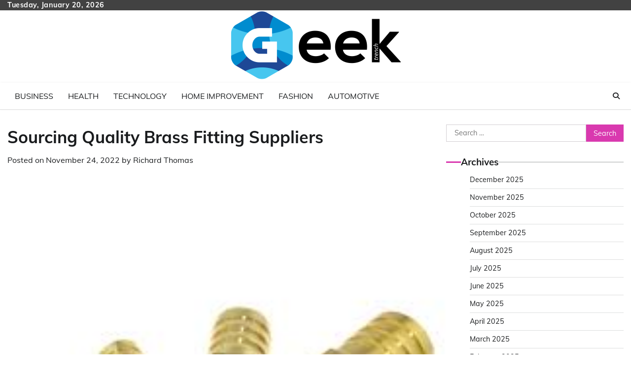

--- FILE ---
content_type: text/html; charset=UTF-8
request_url: https://geektrench.com/sourcing-quality-brass-fitting-suppliers/
body_size: 82027
content:
<!doctype html>
<html lang="en-US">
<head>
	<meta charset="UTF-8">
	<meta name="viewport" content="width=device-width, initial-scale=1">
	<link rel="profile" href="https://gmpg.org/xfn/11">

	<title>Sourcing Quality Brass Fitting Suppliers &#8211; Geek Trench</title>
<meta name='robots' content='max-image-preview:large' />
	<style>img:is([sizes="auto" i], [sizes^="auto," i]) { contain-intrinsic-size: 3000px 1500px }</style>
	<link rel="alternate" type="application/rss+xml" title="Geek Trench &raquo; Feed" href="https://geektrench.com/feed/" />
<link rel="alternate" type="application/rss+xml" title="Geek Trench &raquo; Comments Feed" href="https://geektrench.com/comments/feed/" />
<script>
window._wpemojiSettings = {"baseUrl":"https:\/\/s.w.org\/images\/core\/emoji\/16.0.1\/72x72\/","ext":".png","svgUrl":"https:\/\/s.w.org\/images\/core\/emoji\/16.0.1\/svg\/","svgExt":".svg","source":{"concatemoji":"https:\/\/geektrench.com\/wp-includes\/js\/wp-emoji-release.min.js?ver=6.8.3"}};
/*! This file is auto-generated */
!function(s,n){var o,i,e;function c(e){try{var t={supportTests:e,timestamp:(new Date).valueOf()};sessionStorage.setItem(o,JSON.stringify(t))}catch(e){}}function p(e,t,n){e.clearRect(0,0,e.canvas.width,e.canvas.height),e.fillText(t,0,0);var t=new Uint32Array(e.getImageData(0,0,e.canvas.width,e.canvas.height).data),a=(e.clearRect(0,0,e.canvas.width,e.canvas.height),e.fillText(n,0,0),new Uint32Array(e.getImageData(0,0,e.canvas.width,e.canvas.height).data));return t.every(function(e,t){return e===a[t]})}function u(e,t){e.clearRect(0,0,e.canvas.width,e.canvas.height),e.fillText(t,0,0);for(var n=e.getImageData(16,16,1,1),a=0;a<n.data.length;a++)if(0!==n.data[a])return!1;return!0}function f(e,t,n,a){switch(t){case"flag":return n(e,"\ud83c\udff3\ufe0f\u200d\u26a7\ufe0f","\ud83c\udff3\ufe0f\u200b\u26a7\ufe0f")?!1:!n(e,"\ud83c\udde8\ud83c\uddf6","\ud83c\udde8\u200b\ud83c\uddf6")&&!n(e,"\ud83c\udff4\udb40\udc67\udb40\udc62\udb40\udc65\udb40\udc6e\udb40\udc67\udb40\udc7f","\ud83c\udff4\u200b\udb40\udc67\u200b\udb40\udc62\u200b\udb40\udc65\u200b\udb40\udc6e\u200b\udb40\udc67\u200b\udb40\udc7f");case"emoji":return!a(e,"\ud83e\udedf")}return!1}function g(e,t,n,a){var r="undefined"!=typeof WorkerGlobalScope&&self instanceof WorkerGlobalScope?new OffscreenCanvas(300,150):s.createElement("canvas"),o=r.getContext("2d",{willReadFrequently:!0}),i=(o.textBaseline="top",o.font="600 32px Arial",{});return e.forEach(function(e){i[e]=t(o,e,n,a)}),i}function t(e){var t=s.createElement("script");t.src=e,t.defer=!0,s.head.appendChild(t)}"undefined"!=typeof Promise&&(o="wpEmojiSettingsSupports",i=["flag","emoji"],n.supports={everything:!0,everythingExceptFlag:!0},e=new Promise(function(e){s.addEventListener("DOMContentLoaded",e,{once:!0})}),new Promise(function(t){var n=function(){try{var e=JSON.parse(sessionStorage.getItem(o));if("object"==typeof e&&"number"==typeof e.timestamp&&(new Date).valueOf()<e.timestamp+604800&&"object"==typeof e.supportTests)return e.supportTests}catch(e){}return null}();if(!n){if("undefined"!=typeof Worker&&"undefined"!=typeof OffscreenCanvas&&"undefined"!=typeof URL&&URL.createObjectURL&&"undefined"!=typeof Blob)try{var e="postMessage("+g.toString()+"("+[JSON.stringify(i),f.toString(),p.toString(),u.toString()].join(",")+"));",a=new Blob([e],{type:"text/javascript"}),r=new Worker(URL.createObjectURL(a),{name:"wpTestEmojiSupports"});return void(r.onmessage=function(e){c(n=e.data),r.terminate(),t(n)})}catch(e){}c(n=g(i,f,p,u))}t(n)}).then(function(e){for(var t in e)n.supports[t]=e[t],n.supports.everything=n.supports.everything&&n.supports[t],"flag"!==t&&(n.supports.everythingExceptFlag=n.supports.everythingExceptFlag&&n.supports[t]);n.supports.everythingExceptFlag=n.supports.everythingExceptFlag&&!n.supports.flag,n.DOMReady=!1,n.readyCallback=function(){n.DOMReady=!0}}).then(function(){return e}).then(function(){var e;n.supports.everything||(n.readyCallback(),(e=n.source||{}).concatemoji?t(e.concatemoji):e.wpemoji&&e.twemoji&&(t(e.twemoji),t(e.wpemoji)))}))}((window,document),window._wpemojiSettings);
</script>
<style id='wp-emoji-styles-inline-css'>

	img.wp-smiley, img.emoji {
		display: inline !important;
		border: none !important;
		box-shadow: none !important;
		height: 1em !important;
		width: 1em !important;
		margin: 0 0.07em !important;
		vertical-align: -0.1em !important;
		background: none !important;
		padding: 0 !important;
	}
</style>
<link rel='stylesheet' id='wp-block-library-css' href='https://geektrench.com/wp-includes/css/dist/block-library/style.min.css?ver=6.8.3' media='all' />
<style id='wp-block-library-theme-inline-css'>
.wp-block-audio :where(figcaption){color:#555;font-size:13px;text-align:center}.is-dark-theme .wp-block-audio :where(figcaption){color:#ffffffa6}.wp-block-audio{margin:0 0 1em}.wp-block-code{border:1px solid #ccc;border-radius:4px;font-family:Menlo,Consolas,monaco,monospace;padding:.8em 1em}.wp-block-embed :where(figcaption){color:#555;font-size:13px;text-align:center}.is-dark-theme .wp-block-embed :where(figcaption){color:#ffffffa6}.wp-block-embed{margin:0 0 1em}.blocks-gallery-caption{color:#555;font-size:13px;text-align:center}.is-dark-theme .blocks-gallery-caption{color:#ffffffa6}:root :where(.wp-block-image figcaption){color:#555;font-size:13px;text-align:center}.is-dark-theme :root :where(.wp-block-image figcaption){color:#ffffffa6}.wp-block-image{margin:0 0 1em}.wp-block-pullquote{border-bottom:4px solid;border-top:4px solid;color:currentColor;margin-bottom:1.75em}.wp-block-pullquote cite,.wp-block-pullquote footer,.wp-block-pullquote__citation{color:currentColor;font-size:.8125em;font-style:normal;text-transform:uppercase}.wp-block-quote{border-left:.25em solid;margin:0 0 1.75em;padding-left:1em}.wp-block-quote cite,.wp-block-quote footer{color:currentColor;font-size:.8125em;font-style:normal;position:relative}.wp-block-quote:where(.has-text-align-right){border-left:none;border-right:.25em solid;padding-left:0;padding-right:1em}.wp-block-quote:where(.has-text-align-center){border:none;padding-left:0}.wp-block-quote.is-large,.wp-block-quote.is-style-large,.wp-block-quote:where(.is-style-plain){border:none}.wp-block-search .wp-block-search__label{font-weight:700}.wp-block-search__button{border:1px solid #ccc;padding:.375em .625em}:where(.wp-block-group.has-background){padding:1.25em 2.375em}.wp-block-separator.has-css-opacity{opacity:.4}.wp-block-separator{border:none;border-bottom:2px solid;margin-left:auto;margin-right:auto}.wp-block-separator.has-alpha-channel-opacity{opacity:1}.wp-block-separator:not(.is-style-wide):not(.is-style-dots){width:100px}.wp-block-separator.has-background:not(.is-style-dots){border-bottom:none;height:1px}.wp-block-separator.has-background:not(.is-style-wide):not(.is-style-dots){height:2px}.wp-block-table{margin:0 0 1em}.wp-block-table td,.wp-block-table th{word-break:normal}.wp-block-table :where(figcaption){color:#555;font-size:13px;text-align:center}.is-dark-theme .wp-block-table :where(figcaption){color:#ffffffa6}.wp-block-video :where(figcaption){color:#555;font-size:13px;text-align:center}.is-dark-theme .wp-block-video :where(figcaption){color:#ffffffa6}.wp-block-video{margin:0 0 1em}:root :where(.wp-block-template-part.has-background){margin-bottom:0;margin-top:0;padding:1.25em 2.375em}
</style>
<style id='classic-theme-styles-inline-css'>
/*! This file is auto-generated */
.wp-block-button__link{color:#fff;background-color:#32373c;border-radius:9999px;box-shadow:none;text-decoration:none;padding:calc(.667em + 2px) calc(1.333em + 2px);font-size:1.125em}.wp-block-file__button{background:#32373c;color:#fff;text-decoration:none}
</style>
<style id='global-styles-inline-css'>
:root{--wp--preset--aspect-ratio--square: 1;--wp--preset--aspect-ratio--4-3: 4/3;--wp--preset--aspect-ratio--3-4: 3/4;--wp--preset--aspect-ratio--3-2: 3/2;--wp--preset--aspect-ratio--2-3: 2/3;--wp--preset--aspect-ratio--16-9: 16/9;--wp--preset--aspect-ratio--9-16: 9/16;--wp--preset--color--black: #000000;--wp--preset--color--cyan-bluish-gray: #abb8c3;--wp--preset--color--white: #ffffff;--wp--preset--color--pale-pink: #f78da7;--wp--preset--color--vivid-red: #cf2e2e;--wp--preset--color--luminous-vivid-orange: #ff6900;--wp--preset--color--luminous-vivid-amber: #fcb900;--wp--preset--color--light-green-cyan: #7bdcb5;--wp--preset--color--vivid-green-cyan: #00d084;--wp--preset--color--pale-cyan-blue: #8ed1fc;--wp--preset--color--vivid-cyan-blue: #0693e3;--wp--preset--color--vivid-purple: #9b51e0;--wp--preset--gradient--vivid-cyan-blue-to-vivid-purple: linear-gradient(135deg,rgba(6,147,227,1) 0%,rgb(155,81,224) 100%);--wp--preset--gradient--light-green-cyan-to-vivid-green-cyan: linear-gradient(135deg,rgb(122,220,180) 0%,rgb(0,208,130) 100%);--wp--preset--gradient--luminous-vivid-amber-to-luminous-vivid-orange: linear-gradient(135deg,rgba(252,185,0,1) 0%,rgba(255,105,0,1) 100%);--wp--preset--gradient--luminous-vivid-orange-to-vivid-red: linear-gradient(135deg,rgba(255,105,0,1) 0%,rgb(207,46,46) 100%);--wp--preset--gradient--very-light-gray-to-cyan-bluish-gray: linear-gradient(135deg,rgb(238,238,238) 0%,rgb(169,184,195) 100%);--wp--preset--gradient--cool-to-warm-spectrum: linear-gradient(135deg,rgb(74,234,220) 0%,rgb(151,120,209) 20%,rgb(207,42,186) 40%,rgb(238,44,130) 60%,rgb(251,105,98) 80%,rgb(254,248,76) 100%);--wp--preset--gradient--blush-light-purple: linear-gradient(135deg,rgb(255,206,236) 0%,rgb(152,150,240) 100%);--wp--preset--gradient--blush-bordeaux: linear-gradient(135deg,rgb(254,205,165) 0%,rgb(254,45,45) 50%,rgb(107,0,62) 100%);--wp--preset--gradient--luminous-dusk: linear-gradient(135deg,rgb(255,203,112) 0%,rgb(199,81,192) 50%,rgb(65,88,208) 100%);--wp--preset--gradient--pale-ocean: linear-gradient(135deg,rgb(255,245,203) 0%,rgb(182,227,212) 50%,rgb(51,167,181) 100%);--wp--preset--gradient--electric-grass: linear-gradient(135deg,rgb(202,248,128) 0%,rgb(113,206,126) 100%);--wp--preset--gradient--midnight: linear-gradient(135deg,rgb(2,3,129) 0%,rgb(40,116,252) 100%);--wp--preset--font-size--small: 12px;--wp--preset--font-size--medium: 20px;--wp--preset--font-size--large: 36px;--wp--preset--font-size--x-large: 42px;--wp--preset--font-size--regular: 16px;--wp--preset--font-size--larger: 36px;--wp--preset--font-size--huge: 48px;--wp--preset--spacing--20: 0.44rem;--wp--preset--spacing--30: 0.67rem;--wp--preset--spacing--40: 1rem;--wp--preset--spacing--50: 1.5rem;--wp--preset--spacing--60: 2.25rem;--wp--preset--spacing--70: 3.38rem;--wp--preset--spacing--80: 5.06rem;--wp--preset--shadow--natural: 6px 6px 9px rgba(0, 0, 0, 0.2);--wp--preset--shadow--deep: 12px 12px 50px rgba(0, 0, 0, 0.4);--wp--preset--shadow--sharp: 6px 6px 0px rgba(0, 0, 0, 0.2);--wp--preset--shadow--outlined: 6px 6px 0px -3px rgba(255, 255, 255, 1), 6px 6px rgba(0, 0, 0, 1);--wp--preset--shadow--crisp: 6px 6px 0px rgba(0, 0, 0, 1);}:where(.is-layout-flex){gap: 0.5em;}:where(.is-layout-grid){gap: 0.5em;}body .is-layout-flex{display: flex;}.is-layout-flex{flex-wrap: wrap;align-items: center;}.is-layout-flex > :is(*, div){margin: 0;}body .is-layout-grid{display: grid;}.is-layout-grid > :is(*, div){margin: 0;}:where(.wp-block-columns.is-layout-flex){gap: 2em;}:where(.wp-block-columns.is-layout-grid){gap: 2em;}:where(.wp-block-post-template.is-layout-flex){gap: 1.25em;}:where(.wp-block-post-template.is-layout-grid){gap: 1.25em;}.has-black-color{color: var(--wp--preset--color--black) !important;}.has-cyan-bluish-gray-color{color: var(--wp--preset--color--cyan-bluish-gray) !important;}.has-white-color{color: var(--wp--preset--color--white) !important;}.has-pale-pink-color{color: var(--wp--preset--color--pale-pink) !important;}.has-vivid-red-color{color: var(--wp--preset--color--vivid-red) !important;}.has-luminous-vivid-orange-color{color: var(--wp--preset--color--luminous-vivid-orange) !important;}.has-luminous-vivid-amber-color{color: var(--wp--preset--color--luminous-vivid-amber) !important;}.has-light-green-cyan-color{color: var(--wp--preset--color--light-green-cyan) !important;}.has-vivid-green-cyan-color{color: var(--wp--preset--color--vivid-green-cyan) !important;}.has-pale-cyan-blue-color{color: var(--wp--preset--color--pale-cyan-blue) !important;}.has-vivid-cyan-blue-color{color: var(--wp--preset--color--vivid-cyan-blue) !important;}.has-vivid-purple-color{color: var(--wp--preset--color--vivid-purple) !important;}.has-black-background-color{background-color: var(--wp--preset--color--black) !important;}.has-cyan-bluish-gray-background-color{background-color: var(--wp--preset--color--cyan-bluish-gray) !important;}.has-white-background-color{background-color: var(--wp--preset--color--white) !important;}.has-pale-pink-background-color{background-color: var(--wp--preset--color--pale-pink) !important;}.has-vivid-red-background-color{background-color: var(--wp--preset--color--vivid-red) !important;}.has-luminous-vivid-orange-background-color{background-color: var(--wp--preset--color--luminous-vivid-orange) !important;}.has-luminous-vivid-amber-background-color{background-color: var(--wp--preset--color--luminous-vivid-amber) !important;}.has-light-green-cyan-background-color{background-color: var(--wp--preset--color--light-green-cyan) !important;}.has-vivid-green-cyan-background-color{background-color: var(--wp--preset--color--vivid-green-cyan) !important;}.has-pale-cyan-blue-background-color{background-color: var(--wp--preset--color--pale-cyan-blue) !important;}.has-vivid-cyan-blue-background-color{background-color: var(--wp--preset--color--vivid-cyan-blue) !important;}.has-vivid-purple-background-color{background-color: var(--wp--preset--color--vivid-purple) !important;}.has-black-border-color{border-color: var(--wp--preset--color--black) !important;}.has-cyan-bluish-gray-border-color{border-color: var(--wp--preset--color--cyan-bluish-gray) !important;}.has-white-border-color{border-color: var(--wp--preset--color--white) !important;}.has-pale-pink-border-color{border-color: var(--wp--preset--color--pale-pink) !important;}.has-vivid-red-border-color{border-color: var(--wp--preset--color--vivid-red) !important;}.has-luminous-vivid-orange-border-color{border-color: var(--wp--preset--color--luminous-vivid-orange) !important;}.has-luminous-vivid-amber-border-color{border-color: var(--wp--preset--color--luminous-vivid-amber) !important;}.has-light-green-cyan-border-color{border-color: var(--wp--preset--color--light-green-cyan) !important;}.has-vivid-green-cyan-border-color{border-color: var(--wp--preset--color--vivid-green-cyan) !important;}.has-pale-cyan-blue-border-color{border-color: var(--wp--preset--color--pale-cyan-blue) !important;}.has-vivid-cyan-blue-border-color{border-color: var(--wp--preset--color--vivid-cyan-blue) !important;}.has-vivid-purple-border-color{border-color: var(--wp--preset--color--vivid-purple) !important;}.has-vivid-cyan-blue-to-vivid-purple-gradient-background{background: var(--wp--preset--gradient--vivid-cyan-blue-to-vivid-purple) !important;}.has-light-green-cyan-to-vivid-green-cyan-gradient-background{background: var(--wp--preset--gradient--light-green-cyan-to-vivid-green-cyan) !important;}.has-luminous-vivid-amber-to-luminous-vivid-orange-gradient-background{background: var(--wp--preset--gradient--luminous-vivid-amber-to-luminous-vivid-orange) !important;}.has-luminous-vivid-orange-to-vivid-red-gradient-background{background: var(--wp--preset--gradient--luminous-vivid-orange-to-vivid-red) !important;}.has-very-light-gray-to-cyan-bluish-gray-gradient-background{background: var(--wp--preset--gradient--very-light-gray-to-cyan-bluish-gray) !important;}.has-cool-to-warm-spectrum-gradient-background{background: var(--wp--preset--gradient--cool-to-warm-spectrum) !important;}.has-blush-light-purple-gradient-background{background: var(--wp--preset--gradient--blush-light-purple) !important;}.has-blush-bordeaux-gradient-background{background: var(--wp--preset--gradient--blush-bordeaux) !important;}.has-luminous-dusk-gradient-background{background: var(--wp--preset--gradient--luminous-dusk) !important;}.has-pale-ocean-gradient-background{background: var(--wp--preset--gradient--pale-ocean) !important;}.has-electric-grass-gradient-background{background: var(--wp--preset--gradient--electric-grass) !important;}.has-midnight-gradient-background{background: var(--wp--preset--gradient--midnight) !important;}.has-small-font-size{font-size: var(--wp--preset--font-size--small) !important;}.has-medium-font-size{font-size: var(--wp--preset--font-size--medium) !important;}.has-large-font-size{font-size: var(--wp--preset--font-size--large) !important;}.has-x-large-font-size{font-size: var(--wp--preset--font-size--x-large) !important;}
:where(.wp-block-post-template.is-layout-flex){gap: 1.25em;}:where(.wp-block-post-template.is-layout-grid){gap: 1.25em;}
:where(.wp-block-columns.is-layout-flex){gap: 2em;}:where(.wp-block-columns.is-layout-grid){gap: 2em;}
:root :where(.wp-block-pullquote){font-size: 1.5em;line-height: 1.6;}
</style>
<link rel='stylesheet' id='news-hub-fonts-css' href='https://geektrench.com/wp-content/fonts/63fa5aae67388b235418cf0e2f6c5c59.css' media='all' />
<link rel='stylesheet' id='news-hub-slick-style-css' href='https://geektrench.com/wp-content/themes/news-hub/assets/css/slick.min.css?ver=1.8.0' media='all' />
<link rel='stylesheet' id='news-hub-fontawesome-style-css' href='https://geektrench.com/wp-content/themes/news-hub/assets/css/fontawesome.min.css?ver=1.8.0' media='all' />
<link rel='stylesheet' id='news-hub-blocks-style-css' href='https://geektrench.com/wp-content/themes/news-hub/assets/css/blocks.min.css?ver=6.8.3' media='all' />
<link rel='stylesheet' id='news-hub-style-css' href='https://geektrench.com/wp-content/themes/news-hub/style.css?ver=1.0.8' media='all' />
<link rel='stylesheet' id='republic-news-style-css' href='https://geektrench.com/wp-content/themes/republic-news/style.css?ver=1.0.2' media='all' />
<link rel='stylesheet' id='news-hub-endless-river-style-css' href='https://geektrench.com/wp-content/themes/news-hub/assets/css/endless-river.min.css?ver=1.8.0' media='all' />
<script src="https://geektrench.com/wp-includes/js/jquery/jquery.min.js?ver=3.7.1" id="jquery-core-js"></script>
<script src="https://geektrench.com/wp-includes/js/jquery/jquery-migrate.min.js?ver=3.4.1" id="jquery-migrate-js"></script>
<link rel="https://api.w.org/" href="https://geektrench.com/wp-json/" /><link rel="alternate" title="JSON" type="application/json" href="https://geektrench.com/wp-json/wp/v2/posts/2998" /><link rel="EditURI" type="application/rsd+xml" title="RSD" href="https://geektrench.com/xmlrpc.php?rsd" />
<meta name="generator" content="WordPress 6.8.3" />
<link rel="canonical" href="https://geektrench.com/sourcing-quality-brass-fitting-suppliers/" />
<link rel='shortlink' href='https://geektrench.com/?p=2998' />
<link rel="alternate" title="oEmbed (JSON)" type="application/json+oembed" href="https://geektrench.com/wp-json/oembed/1.0/embed?url=https%3A%2F%2Fgeektrench.com%2Fsourcing-quality-brass-fitting-suppliers%2F" />
<link rel="alternate" title="oEmbed (XML)" type="text/xml+oembed" href="https://geektrench.com/wp-json/oembed/1.0/embed?url=https%3A%2F%2Fgeektrench.com%2Fsourcing-quality-brass-fitting-suppliers%2F&#038;format=xml" />

<style type="text/css" id="breadcrumb-trail-css">.trail-items li:not(:last-child):after {content: "/";}</style>
	<style type="text/css">

		/* Site title and tagline color css */
		.site-title a{
			color: #000000;
		}
		.site-description {
			color: #404040;
		}
		/* End Site title and tagline color css */

</style>

	<link rel="icon" href="https://geektrench.com/wp-content/uploads/2023/04/cropped-Geek-Trench-02-32x32.png" sizes="32x32" />
<link rel="icon" href="https://geektrench.com/wp-content/uploads/2023/04/cropped-Geek-Trench-02-192x192.png" sizes="192x192" />
<link rel="apple-touch-icon" href="https://geektrench.com/wp-content/uploads/2023/04/cropped-Geek-Trench-02-180x180.png" />
<meta name="msapplication-TileImage" content="https://geektrench.com/wp-content/uploads/2023/04/cropped-Geek-Trench-02-270x270.png" />
</head>

<body class="wp-singular post-template-default single single-post postid-2998 single-format-standard wp-custom-logo wp-embed-responsive wp-theme-news-hub wp-child-theme-republic-news light-mode section-header-3 right-sidebar">
		<div id="page" class="site">
		<a class="skip-link screen-reader-text" href="#primary-content">Skip to content</a>
		<div id="loader">
			<div class="loader-container">
				<div id="preloader">
					<img src="https://geektrench.com/wp-content/themes/news-hub/assets/loader/style-5.gif">
				</div>
			</div>
		</div>
		<header id="masthead" class="site-header">
			<div class="top-header">
				<div class="theme-wrapper">
					<div class="top-header-wrap">
						<div class="left-side">
							<div class="top-info">
								Tuesday, January 20, 2026							</div>
						</div>
						<div class="right-side">
							<div class="social-icons">
															</div>
						</div>
					</div>
				</div>
			</div>
			<div class="middle-header " style="background-image: url('')">
				<div class="theme-wrapper">
										<div class="middle-header-wrap no-advertisement_image">

						<div class="site-branding">
															<div class="site-logo">
									<a href="https://geektrench.com/" class="custom-logo-link" rel="home"><img width="350" height="141" src="https://geektrench.com/wp-content/uploads/2023/04/cropped-Geek-Trench-01-e1689938095805.png" class="custom-logo" alt="Geek Trench" decoding="async" srcset="https://geektrench.com/wp-content/uploads/2023/04/cropped-Geek-Trench-01-e1689938095805.png 350w, https://geektrench.com/wp-content/uploads/2023/04/cropped-Geek-Trench-01-e1689938095805-300x121.png 300w" sizes="(max-width: 350px) 100vw, 350px" /></a>								</div>
													</div><!-- .site-branding -->

											</div>
				</div>
			</div>
			<div class="header-outer-wrapper">
				<div class="adore-header">
					<div class="theme-wrapper">
						<div class="header-wrapper">

							<div class="header-nav-search">
								<div class="header-navigation">
									<nav id="site-navigation" class="main-navigation">
										<button class="menu-toggle" aria-controls="primary-menu" aria-expanded="false">
											<span></span>
											<span></span>
											<span></span>
										</button>
										<div class="menu-home-container"><ul id="primary-menu" class="menu"><li id="menu-item-4476" class="menu-item menu-item-type-taxonomy menu-item-object-category current-post-ancestor current-menu-parent current-post-parent menu-item-4476"><a href="https://geektrench.com/category/business/">Business</a></li>
<li id="menu-item-4477" class="menu-item menu-item-type-taxonomy menu-item-object-category menu-item-4477"><a href="https://geektrench.com/category/health/">Health</a></li>
<li id="menu-item-4478" class="menu-item menu-item-type-taxonomy menu-item-object-category menu-item-4478"><a href="https://geektrench.com/category/technology/">Technology</a></li>
<li id="menu-item-4479" class="menu-item menu-item-type-taxonomy menu-item-object-category menu-item-4479"><a href="https://geektrench.com/category/home-improvement/">Home Improvement</a></li>
<li id="menu-item-4480" class="menu-item menu-item-type-taxonomy menu-item-object-category menu-item-4480"><a href="https://geektrench.com/category/fashion/">Fashion</a></li>
<li id="menu-item-4481" class="menu-item menu-item-type-taxonomy menu-item-object-category menu-item-4481"><a href="https://geektrench.com/category/automotive/">Automotive</a></li>
</ul></div>									</nav><!-- #site-navigation -->
								</div>
								<div class="header-end">
									<div class="navigation-search">
										<div class="navigation-search-wrap">
											<a href="#" title="Search" class="navigation-search-icon">
												<i class="fa fa-search"></i>
											</a>
											<div class="navigation-search-form">
												<form role="search" method="get" class="search-form" action="https://geektrench.com/">
				<label>
					<span class="screen-reader-text">Search for:</span>
					<input type="search" class="search-field" placeholder="Search &hellip;" value="" name="s" />
				</label>
				<input type="submit" class="search-submit" value="Search" />
			</form>											</div>
										</div>
									</div>
								</div>
							</div>
						</div>
					</div>
				</div>
			</div>
		</header><!-- #masthead -->

		<div id="primary-content" class="primary-content">

			
				<div id="content" class="site-content theme-wrapper">
					<div class="theme-wrap">

						<main id="primary" class="site-main">

		
<article id="post-2998" class="post-2998 post type-post status-publish format-standard has-post-thumbnail hentry category-business">
				<header class="entry-header">
				<h1 class="entry-title">Sourcing Quality Brass Fitting Suppliers</h1>			</header><!-- .entry-header -->
					<div class="entry-meta">
				<span class="posted-on">Posted on <a href="https://geektrench.com/sourcing-quality-brass-fitting-suppliers/" rel="bookmark"><time class="entry-date published updated" datetime="2022-11-24T10:41:33+00:00">November 24, 2022</time></a></span><span class="byline"> by <span class="author vcard"><a class="url fn n" href="https://geektrench.com/author/admin/">Richard Thomas</a></span></span>			</div><!-- .entry-meta -->
				
	
		<div class="post-thumbnail">
			<img width="225" height="225" src="https://geektrench.com/wp-content/uploads/2022/11/images-5.jpg" class="attachment-post-thumbnail size-post-thumbnail wp-post-image" alt="" decoding="async" fetchpriority="high" srcset="https://geektrench.com/wp-content/uploads/2022/11/images-5.jpg 225w, https://geektrench.com/wp-content/uploads/2022/11/images-5-150x150.jpg 150w" sizes="(max-width: 225px) 100vw, 225px" />		</div><!-- .post-thumbnail -->

		
		<div class="entry-content">
			<p style="text-align: justify;">Brass is an alloy of copper and zinc and it has been in use for centuries now. It is widely used in the plumbing industry because of its renowned strength and resistance to corrosion. In this article, we will be discussing the advantages that <a href="https://installationpartssupply.com/Brass-Fittings-Valves-All-Choices_c_1336.html"><strong>brass fittings</strong></a> have over other materials.</p>
<p style="text-align: justify;">-Brass is an extremely strong material. This makes it ideal for plumbing applications where high water pressures are a constant concern.</p>
<p style="text-align: justify;">-The smooth surface of brass decreases the potential for leaks.</p>
<p style="text-align: justify;">-Brass is resistant to corrosion, making it a perfect choice for long-term durability in all sorts of different environments.</p>
<p style="text-align: justify;">-Brass fittings are easy to install and require no special equipment or skills.</p>
<p style="text-align: justify;">-They can be operated manually or with automation, making them a versatile solution for a variety of needs.</p>
<p style="text-align: justify;">-Brass is recyclable, so once your fittings have reached the end of their useful life, they can be recycled and used to create new fittings!</p>
<p style="text-align: justify;">Conclusion:</p>
<p style="text-align: justify;">There are many reasons why brass fittings are the preferred choice of material in the plumbing industry. Their superior strength, leak resistance, and easy installation make them a logical choice for both residential and commercial applications. Brass also has the added bonus of being recyclable, so you can feel good about using a sustainable product. When it comes to plumbing, brass is the clear winner!</p>
<p style="text-align: justify;">Brass fittings are especially well-suited for outdoor applications because they are not affected by exposure to the elements. They will not rust, corrode or wear down over time like other materials such as copper or steel. This ensures long-lasting performance and reliability in even the harshest of conditions.</p>
<p style="text-align: justify;">The range of options available with brass fittings is also impressive. You can find them in a variety of different shapes and sizes, including elbows, couplings, unions and more. This lets you customize your plumbing system to meet the unique needs of your specific project. No matter what type of installation you are doing, there is likely a brass fitting that will fit the bill.</p>
<p style="text-align: justify;">Finally, brass fittings are easy to maintain and clean. This makes them ideal for use in public places such as restaurants or hotels, where hygiene is of utmost importance. With just a few simple steps you can keep your brass fixtures looking as good as new for years to come.</p>
<p style="text-align: justify;">Whether you need plumbing supplies for residential or commercial use, brass fittings are the perfect choice. They offer superior strength and durability, which can be essential in applications like heating and cooling systems. Brass also has excellent corrosion resistance, making it a great choice for long-term use. And installing brass is simple compared to other materials – no special tools or skills required!</p>
<p style="text-align: justify;">Brass fittings are also an environmentally friendly choice. Because brass is a recyclable material, you can feel good knowing that you’re using a sustainable product. This means that when the time comes to replace your fittings, they can be recycled instead of going to waste.</p>
		</div><!-- .entry-content -->
	<footer class="entry-footer">
		<span class="cat-links">Posted in <a href="https://geektrench.com/category/business/" rel="category tag">Business</a></span>	</footer><!-- .entry-footer -->
</article><!-- #post-2998 -->

	<nav class="navigation post-navigation" aria-label="Posts">
		<h2 class="screen-reader-text">Post navigation</h2>
		<div class="nav-links"><div class="nav-previous"><a href="https://geektrench.com/important-steps-for-sports-betting-deals/" rel="prev"><span class="nav-subtitle">Previous:</span> <span class="nav-title">Important Steps for Sports Betting Deals </span></a></div><div class="nav-next"><a href="https://geektrench.com/preventive-maintenance-the-key-to-prolonging-your-boilers-life-span/" rel="next"><span class="nav-subtitle">Next:</span> <span class="nav-title">Preventive Maintenance: The Key to Prolonging Your Boiler&#8217;s Life Span</span></a></div></div>
	</nav>					<div class="related-posts">
					<h2>Related Posts</h2>
					<div class="theme-archive-layout grid-layout grid-column-3">
													<article id="post-1618" class="post-1618 post type-post status-publish format-standard has-post-thumbnail hentry category-business">
								<div class="post-item post-grid">
									<div class="post-item-image">
										
		<div class="post-thumbnail">
			<img width="288" height="175" src="https://geektrench.com/wp-content/uploads/2023/05/Business3.jpeg" class="attachment-post-thumbnail size-post-thumbnail wp-post-image" alt="" decoding="async" />		</div><!-- .post-thumbnail -->

											</div>
									<div class="post-item-content">
										<div class="entry-cat no-bg">
											<ul class="post-categories">
	<li><a href="https://geektrench.com/category/business/" rel="category tag">Business</a></li></ul>										</div>
										<h2 class="entry-title"><a href="https://geektrench.com/10-important-tips-for-creating-a-great-locksmith-business/" rel="bookmark">10 Important Tips for Creating a Great Locksmith Business</a></h2>										<ul class="entry-meta">
											<li class="post-author"> <a href="https://geektrench.com/author/admin/">Richard Thomas</a></li>
											<li class="post-date"> <span class="far fa-calendar-alt"></span>January 13, 2022</li>
											<li class="post-comment"> <span class="far fa-comment"></span>0</li>
										</ul>
										<div class="post-content">
											<p>Locksmithing is the art of making, repairing, and installing locks. It has been around for [&hellip;]</p>
										</div><!-- post-content -->
									</div>
								</div>
							</article>
														<article id="post-825" class="post-825 post type-post status-publish format-standard has-post-thumbnail hentry category-business">
								<div class="post-item post-grid">
									<div class="post-item-image">
										
		<div class="post-thumbnail">
			<img width="1024" height="678" src="https://geektrench.com/wp-content/uploads/2023/05/Tech2.jpg" class="attachment-post-thumbnail size-post-thumbnail wp-post-image" alt="" decoding="async" srcset="https://geektrench.com/wp-content/uploads/2023/05/Tech2.jpg 1024w, https://geektrench.com/wp-content/uploads/2023/05/Tech2-300x199.jpg 300w, https://geektrench.com/wp-content/uploads/2023/05/Tech2-768x509.jpg 768w" sizes="(max-width: 1024px) 100vw, 1024px" />		</div><!-- .post-thumbnail -->

											</div>
									<div class="post-item-content">
										<div class="entry-cat no-bg">
											<ul class="post-categories">
	<li><a href="https://geektrench.com/category/business/" rel="category tag">Business</a></li></ul>										</div>
										<h2 class="entry-title"><a href="https://geektrench.com/finding-the-right-forex-broker-why-you-need-a-regulated-forex-broker/" rel="bookmark">Finding the Right Forex Broker &#8211; Why You Need a Regulated Forex Broker</a></h2>										<ul class="entry-meta">
											<li class="post-author"> <a href="https://geektrench.com/author/admin/">Richard Thomas</a></li>
											<li class="post-date"> <span class="far fa-calendar-alt"></span>June 23, 2021</li>
											<li class="post-comment"> <span class="far fa-comment"></span>0</li>
										</ul>
										<div class="post-content">
											<p>A forex broker is simply a financial institution that offers traders access to a trading [&hellip;]</p>
										</div><!-- post-content -->
									</div>
								</div>
							</article>
														<article id="post-2837" class="post-2837 post type-post status-publish format-standard has-post-thumbnail hentry category-business">
								<div class="post-item post-grid">
									<div class="post-item-image">
										
		<div class="post-thumbnail">
			<img width="269" height="187" src="https://geektrench.com/wp-content/uploads/2022/10/download-10.jpg" class="attachment-post-thumbnail size-post-thumbnail wp-post-image" alt="" decoding="async" loading="lazy" />		</div><!-- .post-thumbnail -->

											</div>
									<div class="post-item-content">
										<div class="entry-cat no-bg">
											<ul class="post-categories">
	<li><a href="https://geektrench.com/category/business/" rel="category tag">Business</a></li></ul>										</div>
										<h2 class="entry-title"><a href="https://geektrench.com/why-you-should-be-watching-nba-streams-this-season/" rel="bookmark">Why You Should Be Watching NBA Streams This Season?</a></h2>										<ul class="entry-meta">
											<li class="post-author"> <a href="https://geektrench.com/author/admin/">Richard Thomas</a></li>
											<li class="post-date"> <span class="far fa-calendar-alt"></span>October 21, 2022</li>
											<li class="post-comment"> <span class="far fa-comment"></span>0</li>
										</ul>
										<div class="post-content">
											<p>The NBA season is well underway, and there are plenty of reasons to start watching [&hellip;]</p>
										</div><!-- post-content -->
									</div>
								</div>
							</article>
														<article id="post-5161" class="post-5161 post type-post status-publish format-standard has-post-thumbnail hentry category-business">
								<div class="post-item post-grid">
									<div class="post-item-image">
										
		<div class="post-thumbnail">
			<img width="300" height="168" src="https://geektrench.com/wp-content/uploads/2023/11/download-37.jpg" class="attachment-post-thumbnail size-post-thumbnail wp-post-image" alt="" decoding="async" loading="lazy" />		</div><!-- .post-thumbnail -->

											</div>
									<div class="post-item-content">
										<div class="entry-cat no-bg">
											<ul class="post-categories">
	<li><a href="https://geektrench.com/category/business/" rel="category tag">Business</a></li></ul>										</div>
										<h2 class="entry-title"><a href="https://geektrench.com/unveiling-the-advantages-the-impact-of-choosing-the-best-permanent-makeup-near-you/" rel="bookmark">Unveiling the Advantages: The Impact of Choosing the Best Permanent Makeup Near You</a></h2>										<ul class="entry-meta">
											<li class="post-author"> <a href="https://geektrench.com/author/admin/">Richard Thomas</a></li>
											<li class="post-date"> <span class="far fa-calendar-alt"></span>November 29, 2023</li>
											<li class="post-comment"> <span class="far fa-comment"></span>0</li>
										</ul>
										<div class="post-content">
											<p> Makeup has been a popular part of the beauty regimen for thousands of years and [&hellip;]</p>
										</div><!-- post-content -->
									</div>
								</div>
							</article>
												</div>
					</div>
					
	</main><!-- #main -->


<aside id="secondary" class="widget-area">
	<section id="search-3" class="widget widget_search"><form role="search" method="get" class="search-form" action="https://geektrench.com/">
				<label>
					<span class="screen-reader-text">Search for:</span>
					<input type="search" class="search-field" placeholder="Search &hellip;" value="" name="s" />
				</label>
				<input type="submit" class="search-submit" value="Search" />
			</form></section><section id="archives-3" class="widget widget_archive"><h2 class="widget-title">Archives</h2>
			<ul>
					<li><a href='https://geektrench.com/2025/12/'>December 2025</a></li>
	<li><a href='https://geektrench.com/2025/11/'>November 2025</a></li>
	<li><a href='https://geektrench.com/2025/10/'>October 2025</a></li>
	<li><a href='https://geektrench.com/2025/09/'>September 2025</a></li>
	<li><a href='https://geektrench.com/2025/08/'>August 2025</a></li>
	<li><a href='https://geektrench.com/2025/07/'>July 2025</a></li>
	<li><a href='https://geektrench.com/2025/06/'>June 2025</a></li>
	<li><a href='https://geektrench.com/2025/05/'>May 2025</a></li>
	<li><a href='https://geektrench.com/2025/04/'>April 2025</a></li>
	<li><a href='https://geektrench.com/2025/03/'>March 2025</a></li>
	<li><a href='https://geektrench.com/2025/02/'>February 2025</a></li>
	<li><a href='https://geektrench.com/2025/01/'>January 2025</a></li>
	<li><a href='https://geektrench.com/2024/12/'>December 2024</a></li>
	<li><a href='https://geektrench.com/2024/11/'>November 2024</a></li>
	<li><a href='https://geektrench.com/2024/10/'>October 2024</a></li>
	<li><a href='https://geektrench.com/2024/09/'>September 2024</a></li>
	<li><a href='https://geektrench.com/2024/08/'>August 2024</a></li>
	<li><a href='https://geektrench.com/2024/07/'>July 2024</a></li>
	<li><a href='https://geektrench.com/2024/06/'>June 2024</a></li>
	<li><a href='https://geektrench.com/2024/05/'>May 2024</a></li>
	<li><a href='https://geektrench.com/2024/04/'>April 2024</a></li>
	<li><a href='https://geektrench.com/2024/03/'>March 2024</a></li>
	<li><a href='https://geektrench.com/2024/02/'>February 2024</a></li>
	<li><a href='https://geektrench.com/2024/01/'>January 2024</a></li>
	<li><a href='https://geektrench.com/2023/12/'>December 2023</a></li>
	<li><a href='https://geektrench.com/2023/11/'>November 2023</a></li>
	<li><a href='https://geektrench.com/2023/10/'>October 2023</a></li>
	<li><a href='https://geektrench.com/2023/09/'>September 2023</a></li>
	<li><a href='https://geektrench.com/2023/08/'>August 2023</a></li>
	<li><a href='https://geektrench.com/2023/07/'>July 2023</a></li>
	<li><a href='https://geektrench.com/2023/06/'>June 2023</a></li>
	<li><a href='https://geektrench.com/2023/05/'>May 2023</a></li>
	<li><a href='https://geektrench.com/2023/04/'>April 2023</a></li>
	<li><a href='https://geektrench.com/2023/03/'>March 2023</a></li>
	<li><a href='https://geektrench.com/2023/02/'>February 2023</a></li>
	<li><a href='https://geektrench.com/2023/01/'>January 2023</a></li>
	<li><a href='https://geektrench.com/2022/12/'>December 2022</a></li>
	<li><a href='https://geektrench.com/2022/11/'>November 2022</a></li>
	<li><a href='https://geektrench.com/2022/10/'>October 2022</a></li>
	<li><a href='https://geektrench.com/2022/09/'>September 2022</a></li>
	<li><a href='https://geektrench.com/2022/08/'>August 2022</a></li>
	<li><a href='https://geektrench.com/2022/07/'>July 2022</a></li>
	<li><a href='https://geektrench.com/2022/06/'>June 2022</a></li>
	<li><a href='https://geektrench.com/2022/05/'>May 2022</a></li>
	<li><a href='https://geektrench.com/2022/04/'>April 2022</a></li>
	<li><a href='https://geektrench.com/2022/03/'>March 2022</a></li>
	<li><a href='https://geektrench.com/2022/02/'>February 2022</a></li>
	<li><a href='https://geektrench.com/2022/01/'>January 2022</a></li>
	<li><a href='https://geektrench.com/2021/12/'>December 2021</a></li>
	<li><a href='https://geektrench.com/2021/11/'>November 2021</a></li>
	<li><a href='https://geektrench.com/2021/10/'>October 2021</a></li>
	<li><a href='https://geektrench.com/2021/09/'>September 2021</a></li>
	<li><a href='https://geektrench.com/2021/08/'>August 2021</a></li>
	<li><a href='https://geektrench.com/2021/07/'>July 2021</a></li>
	<li><a href='https://geektrench.com/2021/06/'>June 2021</a></li>
	<li><a href='https://geektrench.com/2021/05/'>May 2021</a></li>
	<li><a href='https://geektrench.com/2021/04/'>April 2021</a></li>
	<li><a href='https://geektrench.com/2021/03/'>March 2021</a></li>
	<li><a href='https://geektrench.com/2021/02/'>February 2021</a></li>
	<li><a href='https://geektrench.com/2021/01/'>January 2021</a></li>
	<li><a href='https://geektrench.com/2020/12/'>December 2020</a></li>
	<li><a href='https://geektrench.com/2020/10/'>October 2020</a></li>
	<li><a href='https://geektrench.com/2020/09/'>September 2020</a></li>
	<li><a href='https://geektrench.com/2020/06/'>June 2020</a></li>
	<li><a href='https://geektrench.com/2020/04/'>April 2020</a></li>
			</ul>

			</section><section id="categories-3" class="widget widget_categories"><h2 class="widget-title">Categories</h2>
			<ul>
					<li class="cat-item cat-item-54"><a href="https://geektrench.com/category/adult/">adult</a>
</li>
	<li class="cat-item cat-item-14"><a href="https://geektrench.com/category/lifestyle/art-culture/">Art &amp; Culture</a>
</li>
	<li class="cat-item cat-item-2"><a href="https://geektrench.com/category/automotive/">Automotive</a>
</li>
	<li class="cat-item cat-item-22"><a href="https://geektrench.com/category/beauty/">Beauty</a>
</li>
	<li class="cat-item cat-item-3"><a href="https://geektrench.com/category/business/">Business</a>
</li>
	<li class="cat-item cat-item-24"><a href="https://geektrench.com/category/casino/">Casino</a>
</li>
	<li class="cat-item cat-item-43"><a href="https://geektrench.com/category/construction/">Construction</a>
</li>
	<li class="cat-item cat-item-36"><a href="https://geektrench.com/category/dating/">Dating</a>
</li>
	<li class="cat-item cat-item-53"><a href="https://geektrench.com/category/drug/">drug</a>
</li>
	<li class="cat-item cat-item-29"><a href="https://geektrench.com/category/education/">Education</a>
</li>
	<li class="cat-item cat-item-15"><a href="https://geektrench.com/category/lifestyle/entertainment/">Entertainment</a>
</li>
	<li class="cat-item cat-item-28"><a href="https://geektrench.com/category/fashion/">Fashion</a>
</li>
	<li class="cat-item cat-item-8"><a href="https://geektrench.com/category/featured/">Featured</a>
</li>
	<li class="cat-item cat-item-27"><a href="https://geektrench.com/category/finance/">Finance</a>
</li>
	<li class="cat-item cat-item-26"><a href="https://geektrench.com/category/food/">Food</a>
</li>
	<li class="cat-item cat-item-31"><a href="https://geektrench.com/category/gambling/">Gambling</a>
</li>
	<li class="cat-item cat-item-25"><a href="https://geektrench.com/category/game/">Game</a>
</li>
	<li class="cat-item cat-item-51"><a href="https://geektrench.com/category/games/">Games</a>
</li>
	<li class="cat-item cat-item-42"><a href="https://geektrench.com/category/gaming/">Gaming</a>
</li>
	<li class="cat-item cat-item-41"><a href="https://geektrench.com/category/garden/">GARDEN</a>
</li>
	<li class="cat-item cat-item-4"><a href="https://geektrench.com/category/health/">Health</a>
</li>
	<li class="cat-item cat-item-16"><a href="https://geektrench.com/category/lifestyle/health-lifestyle/">Health</a>
</li>
	<li class="cat-item cat-item-6"><a href="https://geektrench.com/category/home-improvement/">Home Improvement</a>
</li>
	<li class="cat-item cat-item-38"><a href="https://geektrench.com/category/home-improvement/hvac/">HVAC</a>
</li>
	<li class="cat-item cat-item-50"><a href="https://geektrench.com/category/internet-marketing/">Internet marketing</a>
</li>
	<li class="cat-item cat-item-34"><a href="https://geektrench.com/category/law/">Law</a>
</li>
	<li class="cat-item cat-item-12"><a href="https://geektrench.com/category/lifestyle/">Lifestyle</a>
</li>
	<li class="cat-item cat-item-47"><a href="https://geektrench.com/category/maintenance/">maintenance</a>
</li>
	<li class="cat-item cat-item-48"><a href="https://geektrench.com/category/pawn-shop/">pawn shop</a>
</li>
	<li class="cat-item cat-item-52"><a href="https://geektrench.com/category/pest/">pest</a>
</li>
	<li class="cat-item cat-item-32"><a href="https://geektrench.com/category/pets/">Pets</a>
</li>
	<li class="cat-item cat-item-49"><a href="https://geektrench.com/category/real-estate/">Real Estate</a>
</li>
	<li class="cat-item cat-item-35"><a href="https://geektrench.com/category/shopping/">Shopping</a>
</li>
	<li class="cat-item cat-item-20"><a href="https://geektrench.com/category/social/">Social</a>
</li>
	<li class="cat-item cat-item-30"><a href="https://geektrench.com/category/social-media/">Social Media</a>
</li>
	<li class="cat-item cat-item-33"><a href="https://geektrench.com/category/sports/">Sports</a>
</li>
	<li class="cat-item cat-item-45"><a href="https://geektrench.com/category/streaming/">Streaming</a>
</li>
	<li class="cat-item cat-item-7"><a href="https://geektrench.com/category/technology/">Technology</a>
</li>
	<li class="cat-item cat-item-37"><a href="https://geektrench.com/category/telescopes/">Telescopes</a>
</li>
	<li class="cat-item cat-item-46"><a href="https://geektrench.com/category/trading/">Trading</a>
</li>
	<li class="cat-item cat-item-5"><a href="https://geektrench.com/category/travel/">Travel</a>
</li>
	<li class="cat-item cat-item-18"><a href="https://geektrench.com/category/lifestyle/travel-lifestyle/">Travel</a>
</li>
	<li class="cat-item cat-item-1"><a href="https://geektrench.com/category/uncategorized/">Uncategorized</a>
</li>
	<li class="cat-item cat-item-44"><a href="https://geektrench.com/category/vape/">Vape</a>
</li>
	<li class="cat-item cat-item-21"><a href="https://geektrench.com/category/women/">Women</a>
</li>
			</ul>

			</section><section id="news_hub_posts_tabs_widget-3" class="widget widget adore-widget posts-tabs-widget">			<div class="post-tabs-wrapper">
				<div class="post-tabs-head">
					<ul class="post-tabs">
						<li><a href="#tab-1" class="latest"><i class="far fa-clock"></i>Latest Posts</a></li>
						<li><a href="#tab-2" class="latest inactive"><i class="fas fa-fire"></i>Trending Posts</a></li>
					</ul>
				</div>
				<div class="post-tab-content-wrapper">
					<div class="post-tab-container" id="tab-1">
														<div class="post-item post-list">
									<div class="post-item-image">
										<a href="https://geektrench.com/swifty-online-sportsbook-with-live-markets-and-smooth-navigation/">
											<img width="900" height="600" src="https://geektrench.com/wp-content/uploads/2025/09/12.jpg" class="attachment-post-thumbnail size-post-thumbnail wp-post-image" alt="" decoding="async" loading="lazy" srcset="https://geektrench.com/wp-content/uploads/2025/09/12.jpg 900w, https://geektrench.com/wp-content/uploads/2025/09/12-300x200.jpg 300w, https://geektrench.com/wp-content/uploads/2025/09/12-768x512.jpg 768w" sizes="auto, (max-width: 900px) 100vw, 900px" />							
										</a>
									</div>
									<div class="post-item-content">
										<div class="entry-cat">
											<ul class="post-categories">
	<li><a href="https://geektrench.com/category/casino/" rel="category tag">Casino</a></li></ul>									
										</div>
										<h3 class="entry-title">
											<a href="https://geektrench.com/swifty-online-sportsbook-with-live-markets-and-smooth-navigation/">Swifty Online Sportsbook with Live Markets and Smooth Navigation</a>
										</h3>  
										<ul class="entry-meta">
											<li class="post-author"> <a href="https://geektrench.com/author/admin/"><span class="far fa-user"></span>Richard Thomas</a></li>
											<li class="post-date"> <span class="far fa-calendar-alt"></span>December 27, 2025</li>
											<li class="post-comment"> <span class="far fa-comment"></span>0</li>
										</ul>
										<div class="post-exerpt">
											<p>The rise of online sportsbooks has transformed how sports enthusiasts engage with betting. Among the various platforms, swifty online sportsbook stands out for its combination of live markets and user-friendly&hellip;</p>
										</div>
																					<div class="post-btn">
												<a href="https://geektrench.com/swifty-online-sportsbook-with-live-markets-and-smooth-navigation/" class="btn-read-more">Read More<i></i></a>
											</div>
																			</div>
								</div>
																<div class="post-item post-list">
									<div class="post-item-image">
										<a href="https://geektrench.com/driving-operational-excellence-in-specialty-turned-products-with-vincent-vendittelli/">
																		
										</a>
									</div>
									<div class="post-item-content">
										<div class="entry-cat">
											<ul class="post-categories">
	<li><a href="https://geektrench.com/category/business/" rel="category tag">Business</a></li></ul>									
										</div>
										<h3 class="entry-title">
											<a href="https://geektrench.com/driving-operational-excellence-in-specialty-turned-products-with-vincent-vendittelli/">Driving Operational Excellence in Specialty Turned Products with Vincent Vendittelli</a>
										</h3>  
										<ul class="entry-meta">
											<li class="post-author"> <a href="https://geektrench.com/author/admin/"><span class="far fa-user"></span>Richard Thomas</a></li>
											<li class="post-date"> <span class="far fa-calendar-alt"></span>December 24, 2025</li>
											<li class="post-comment"> <span class="far fa-comment"></span>0</li>
										</ul>
										<div class="post-exerpt">
											<p>In the world of specialty turned products, operational excellence is not a vague aspiration—it is a measurable discipline. Precision tolerances, repeatability, and consistent throughput define success. Industry data repeatedly shows&hellip;</p>
										</div>
																					<div class="post-btn">
												<a href="https://geektrench.com/driving-operational-excellence-in-specialty-turned-products-with-vincent-vendittelli/" class="btn-read-more">Read More<i></i></a>
											</div>
																			</div>
								</div>
																<div class="post-item post-list">
									<div class="post-item-image">
										<a href="https://geektrench.com/dr-james-charasika-advancing-patient-centered-care-through-visionary-leadership/">
																		
										</a>
									</div>
									<div class="post-item-content">
										<div class="entry-cat">
											<ul class="post-categories">
	<li><a href="https://geektrench.com/category/health/" rel="category tag">Health</a></li></ul>									
										</div>
										<h3 class="entry-title">
											<a href="https://geektrench.com/dr-james-charasika-advancing-patient-centered-care-through-visionary-leadership/">Dr. James Charasika Advancing Patient-Centered Care Through Visionary Leadership</a>
										</h3>  
										<ul class="entry-meta">
											<li class="post-author"> <a href="https://geektrench.com/author/admin/"><span class="far fa-user"></span>Richard Thomas</a></li>
											<li class="post-date"> <span class="far fa-calendar-alt"></span>December 23, 2025</li>
											<li class="post-comment"> <span class="far fa-comment"></span>0</li>
										</ul>
										<div class="post-exerpt">
											<p>In an era where healthcare systems continually evolve, leaders who embrace innovation and compassion stand out. Dr James Charasika represents a new wave of medical leadership—one that prioritizes patients, values&hellip;</p>
										</div>
																					<div class="post-btn">
												<a href="https://geektrench.com/dr-james-charasika-advancing-patient-centered-care-through-visionary-leadership/" class="btn-read-more">Read More<i></i></a>
											</div>
																			</div>
								</div>
																<div class="post-item post-list">
									<div class="post-item-image">
										<a href="https://geektrench.com/christopher-balters-approach-to-neighborhood-planning-and-corridor-studies-frequently-asked-questions/">
											<img width="1920" height="1080" src="https://geektrench.com/wp-content/uploads/2025/12/6.jpg" class="attachment-post-thumbnail size-post-thumbnail wp-post-image" alt="" decoding="async" loading="lazy" srcset="https://geektrench.com/wp-content/uploads/2025/12/6.jpg 1920w, https://geektrench.com/wp-content/uploads/2025/12/6-300x169.jpg 300w, https://geektrench.com/wp-content/uploads/2025/12/6-1024x576.jpg 1024w, https://geektrench.com/wp-content/uploads/2025/12/6-768x432.jpg 768w, https://geektrench.com/wp-content/uploads/2025/12/6-1536x864.jpg 1536w" sizes="auto, (max-width: 1920px) 100vw, 1920px" />							
										</a>
									</div>
									<div class="post-item-content">
										<div class="entry-cat">
											<ul class="post-categories">
	<li><a href="https://geektrench.com/category/law/" rel="category tag">Law</a></li></ul>									
										</div>
										<h3 class="entry-title">
											<a href="https://geektrench.com/christopher-balters-approach-to-neighborhood-planning-and-corridor-studies-frequently-asked-questions/">Christopher Balter’s Approach to Neighborhood Planning and Corridor Studies: Frequently Asked Questions</a>
										</h3>  
										<ul class="entry-meta">
											<li class="post-author"> <a href="https://geektrench.com/author/admin/"><span class="far fa-user"></span>Richard Thomas</a></li>
											<li class="post-date"> <span class="far fa-calendar-alt"></span>December 23, 2025</li>
											<li class="post-comment"> <span class="far fa-comment"></span>0</li>
										</ul>
										<div class="post-exerpt">
											<p>What is Christopher Balter’s approach to neighborhood planning?Christopher Balter emphasizes a holistic, data-driven approach to neighborhood planning that balances community needs with sustainable growth. His methodology focuses on understanding the&hellip;</p>
										</div>
																					<div class="post-btn">
												<a href="https://geektrench.com/christopher-balters-approach-to-neighborhood-planning-and-corridor-studies-frequently-asked-questions/" class="btn-read-more">Read More<i></i></a>
											</div>
																			</div>
								</div>
													</div>

					<div class="post-tab-container" id="tab-2">
														<div class="post-item post-list">
									<div class="post-item-image">
										<a href="https://geektrench.com/swifty-online-sportsbook-with-live-markets-and-smooth-navigation/">
											<img width="900" height="600" src="https://geektrench.com/wp-content/uploads/2025/09/12.jpg" class="attachment-post-thumbnail size-post-thumbnail wp-post-image" alt="" decoding="async" loading="lazy" srcset="https://geektrench.com/wp-content/uploads/2025/09/12.jpg 900w, https://geektrench.com/wp-content/uploads/2025/09/12-300x200.jpg 300w, https://geektrench.com/wp-content/uploads/2025/09/12-768x512.jpg 768w" sizes="auto, (max-width: 900px) 100vw, 900px" />										</a>
									</div>
									<div class="post-item-content">
										<div class="entry-cat">
											<ul class="post-categories">
	<li><a href="https://geektrench.com/category/casino/" rel="category tag">Casino</a></li></ul>							
										</div>
										<h3 class="entry-title">
											<a href="https://geektrench.com/swifty-online-sportsbook-with-live-markets-and-smooth-navigation/">Swifty Online Sportsbook with Live Markets and Smooth Navigation</a>
										</h3>  
										<ul class="entry-meta">
											<li class="post-author"> <a href="https://geektrench.com/author/admin/"><span class="far fa-user"></span>Richard Thomas</a></li>
											<li class="post-date"> <span class="far fa-calendar-alt"></span>December 27, 2025</li>
											<li class="post-comment"> <span class="far fa-comment"></span>0</li>
										</ul>
										<div class="post-exerpt">
											<p>The rise of online sportsbooks has transformed how sports enthusiasts engage with betting. Among the various platforms, swifty online sportsbook stands out for its combination of live markets and user-friendly&hellip;</p>
										</div>
																					<div class="post-btn">
												<a href="https://geektrench.com/swifty-online-sportsbook-with-live-markets-and-smooth-navigation/" class="btn-read-more">Read More<i></i></a>
											</div>
																			</div>
								</div>
																<div class="post-item post-list">
									<div class="post-item-image">
										<a href="https://geektrench.com/automotive-cleaning-tips-car-talk/">
											<img width="1200" height="675" src="https://geektrench.com/wp-content/uploads/2020/04/Auto-1200x675.jpg" class="attachment-post-thumbnail size-post-thumbnail wp-post-image" alt="" decoding="async" loading="lazy" srcset="https://geektrench.com/wp-content/uploads/2020/04/Auto-1200x675.jpg 1200w, https://geektrench.com/wp-content/uploads/2020/04/Auto-300x169.jpg 300w, https://geektrench.com/wp-content/uploads/2020/04/Auto-1024x576.jpg 1024w, https://geektrench.com/wp-content/uploads/2020/04/Auto-768x432.jpg 768w, https://geektrench.com/wp-content/uploads/2020/04/Auto-1536x864.jpg 1536w, https://geektrench.com/wp-content/uploads/2020/04/Auto.jpg 1701w" sizes="auto, (max-width: 1200px) 100vw, 1200px" />										</a>
									</div>
									<div class="post-item-content">
										<div class="entry-cat">
											<ul class="post-categories">
	<li><a href="https://geektrench.com/category/automotive/" rel="category tag">Automotive</a></li></ul>							
										</div>
										<h3 class="entry-title">
											<a href="https://geektrench.com/automotive-cleaning-tips-car-talk/">Automotive Cleaning Tips &#8211; Car Talk</a>
										</h3>  
										<ul class="entry-meta">
											<li class="post-author"> <a href="https://geektrench.com/author/admin/"><span class="far fa-user"></span>Richard Thomas</a></li>
											<li class="post-date"> <span class="far fa-calendar-alt"></span>April 3, 2020</li>
											<li class="post-comment"> <span class="far fa-comment"></span>0</li>
										</ul>
										<div class="post-exerpt">
											<p>It doesn't have to be difficult to keep your car clean and tidy. Keep these tips in mind, and you'll be proud to drive your squeaky-clean car around town. 1.&hellip;</p>
										</div>
																					<div class="post-btn">
												<a href="https://geektrench.com/automotive-cleaning-tips-car-talk/" class="btn-read-more">Read More<i></i></a>
											</div>
																			</div>
								</div>
																<div class="post-item post-list">
									<div class="post-item-image">
										<a href="https://geektrench.com/indianapolis-speedway-100-years-of-automotive-innovations/">
											<img width="1200" height="800" src="https://geektrench.com/wp-content/uploads/2020/04/automotive-2.jpg" class="attachment-post-thumbnail size-post-thumbnail wp-post-image" alt="" decoding="async" loading="lazy" srcset="https://geektrench.com/wp-content/uploads/2020/04/automotive-2.jpg 1200w, https://geektrench.com/wp-content/uploads/2020/04/automotive-2-300x200.jpg 300w, https://geektrench.com/wp-content/uploads/2020/04/automotive-2-1024x683.jpg 1024w, https://geektrench.com/wp-content/uploads/2020/04/automotive-2-768x512.jpg 768w" sizes="auto, (max-width: 1200px) 100vw, 1200px" />										</a>
									</div>
									<div class="post-item-content">
										<div class="entry-cat">
											<ul class="post-categories">
	<li><a href="https://geektrench.com/category/automotive/" rel="category tag">Automotive</a></li></ul>							
										</div>
										<h3 class="entry-title">
											<a href="https://geektrench.com/indianapolis-speedway-100-years-of-automotive-innovations/">Indianapolis Speedway &#8211; 100 Years of Automotive Innovations</a>
										</h3>  
										<ul class="entry-meta">
											<li class="post-author"> <a href="https://geektrench.com/author/admin/"><span class="far fa-user"></span>Richard Thomas</a></li>
											<li class="post-date"> <span class="far fa-calendar-alt"></span>April 3, 2020</li>
											<li class="post-comment"> <span class="far fa-comment"></span>0</li>
										</ul>
										<div class="post-exerpt">
											<p>For the past 100 years, the Indianapolis Motor Speedway has been the home for some of auto racing's most thrilling moments. Although the news has centered on the oval action,&hellip;</p>
										</div>
																					<div class="post-btn">
												<a href="https://geektrench.com/indianapolis-speedway-100-years-of-automotive-innovations/" class="btn-read-more">Read More<i></i></a>
											</div>
																			</div>
								</div>
																<div class="post-item post-list">
									<div class="post-item-image">
										<a href="https://geektrench.com/automotive-garages-versus-mobile-automotive-franchises/">
											<img width="1000" height="562" src="https://geektrench.com/wp-content/uploads/2020/04/Automotive.jpg" class="attachment-post-thumbnail size-post-thumbnail wp-post-image" alt="" decoding="async" loading="lazy" srcset="https://geektrench.com/wp-content/uploads/2020/04/Automotive.jpg 1000w, https://geektrench.com/wp-content/uploads/2020/04/Automotive-300x169.jpg 300w, https://geektrench.com/wp-content/uploads/2020/04/Automotive-768x432.jpg 768w" sizes="auto, (max-width: 1000px) 100vw, 1000px" />										</a>
									</div>
									<div class="post-item-content">
										<div class="entry-cat">
											<ul class="post-categories">
	<li><a href="https://geektrench.com/category/automotive/" rel="category tag">Automotive</a></li></ul>							
										</div>
										<h3 class="entry-title">
											<a href="https://geektrench.com/automotive-garages-versus-mobile-automotive-franchises/">Automotive Garages Versus Mobile Automotive Franchises</a>
										</h3>  
										<ul class="entry-meta">
											<li class="post-author"> <a href="https://geektrench.com/author/admin/"><span class="far fa-user"></span>Richard Thomas</a></li>
											<li class="post-date"> <span class="far fa-calendar-alt"></span>April 3, 2020</li>
											<li class="post-comment"> <span class="far fa-comment"></span>0</li>
										</ul>
										<div class="post-exerpt">
											<p>Running an automobile repair shop is not an easy thing to do, there are all kinds of laws that have to do with environmental issues, OSHA standards, and what government&hellip;</p>
										</div>
																					<div class="post-btn">
												<a href="https://geektrench.com/automotive-garages-versus-mobile-automotive-franchises/" class="btn-read-more">Read More<i></i></a>
											</div>
																			</div>
								</div>
													</div>
				</div>
			</div>
			</section></aside><!-- #secondary -->

</div>

</div>
</div><!-- #content -->

	
<footer id="colophon" class="site-footer">
		<div class="top-footer">
		<div class="theme-wrapper">
			<div class="top-footer-widgets">

									<div class="footer-widget">
						<section id="text-7" class="widget widget_text"><h2 class="widget-title">Link</h2>			<div class="textwidget"><p><strong><a href="https://www.onyxia.com/sports-events/horse-racing/cheltenham-festival/">Cheltenham Festival Hospitality Packages</a></strong></p>
</div>
		</section><section id="republic_news_most_read_widget-2" class="widget widget adore-widget most-read-widget">			<div class="widget-header">
				<h2 class="widget-title">Recent Post</h2>			</div>
			<div class="adore-widget-body">
				<div class="most-read-widget-wrapper">
												<div class="post-item post-list">
								<div class="post-item-image">
									<a href="https://geektrench.com/swifty-online-sportsbook-with-live-markets-and-smooth-navigation/">
										<img width="900" height="600" src="https://geektrench.com/wp-content/uploads/2025/09/12.jpg" class="attachment-post-thumbnail size-post-thumbnail wp-post-image" alt="" decoding="async" loading="lazy" srcset="https://geektrench.com/wp-content/uploads/2025/09/12.jpg 900w, https://geektrench.com/wp-content/uploads/2025/09/12-300x200.jpg 300w, https://geektrench.com/wp-content/uploads/2025/09/12-768x512.jpg 768w" sizes="auto, (max-width: 900px) 100vw, 900px" />							
									</a>
								</div>
								<div class="post-item-content">
									<h3 class="entry-title">
										<a href="https://geektrench.com/swifty-online-sportsbook-with-live-markets-and-smooth-navigation/">Swifty Online Sportsbook with Live Markets and Smooth Navigation</a>
									</h3>  
									<ul class="entry-meta">
										<li class="post-author"> <a href="https://geektrench.com/author/admin/"><span class="far fa-user"></span>Richard Thomas</a></li>
										<li class="post-date"> <span class="far fa-calendar-alt"></span>December 27, 2025</li>
										<li class="post-comment"> <span class="far fa-comment"></span>0</li>
									</ul>
								</div>
							</div>
														<div class="post-item post-list">
								<div class="post-item-image">
									<a href="https://geektrench.com/driving-operational-excellence-in-specialty-turned-products-with-vincent-vendittelli/">
																	
									</a>
								</div>
								<div class="post-item-content">
									<h3 class="entry-title">
										<a href="https://geektrench.com/driving-operational-excellence-in-specialty-turned-products-with-vincent-vendittelli/">Driving Operational Excellence in Specialty Turned Products with Vincent Vendittelli</a>
									</h3>  
									<ul class="entry-meta">
										<li class="post-author"> <a href="https://geektrench.com/author/admin/"><span class="far fa-user"></span>Richard Thomas</a></li>
										<li class="post-date"> <span class="far fa-calendar-alt"></span>December 24, 2025</li>
										<li class="post-comment"> <span class="far fa-comment"></span>0</li>
									</ul>
								</div>
							</div>
														<div class="post-item post-list">
								<div class="post-item-image">
									<a href="https://geektrench.com/dr-james-charasika-advancing-patient-centered-care-through-visionary-leadership/">
																	
									</a>
								</div>
								<div class="post-item-content">
									<h3 class="entry-title">
										<a href="https://geektrench.com/dr-james-charasika-advancing-patient-centered-care-through-visionary-leadership/">Dr. James Charasika Advancing Patient-Centered Care Through Visionary Leadership</a>
									</h3>  
									<ul class="entry-meta">
										<li class="post-author"> <a href="https://geektrench.com/author/admin/"><span class="far fa-user"></span>Richard Thomas</a></li>
										<li class="post-date"> <span class="far fa-calendar-alt"></span>December 23, 2025</li>
										<li class="post-comment"> <span class="far fa-comment"></span>0</li>
									</ul>
								</div>
							</div>
														<div class="post-item post-list">
								<div class="post-item-image">
									<a href="https://geektrench.com/christopher-balters-approach-to-neighborhood-planning-and-corridor-studies-frequently-asked-questions/">
										<img width="1920" height="1080" src="https://geektrench.com/wp-content/uploads/2025/12/6.jpg" class="attachment-post-thumbnail size-post-thumbnail wp-post-image" alt="" decoding="async" loading="lazy" srcset="https://geektrench.com/wp-content/uploads/2025/12/6.jpg 1920w, https://geektrench.com/wp-content/uploads/2025/12/6-300x169.jpg 300w, https://geektrench.com/wp-content/uploads/2025/12/6-1024x576.jpg 1024w, https://geektrench.com/wp-content/uploads/2025/12/6-768x432.jpg 768w, https://geektrench.com/wp-content/uploads/2025/12/6-1536x864.jpg 1536w" sizes="auto, (max-width: 1920px) 100vw, 1920px" />							
									</a>
								</div>
								<div class="post-item-content">
									<h3 class="entry-title">
										<a href="https://geektrench.com/christopher-balters-approach-to-neighborhood-planning-and-corridor-studies-frequently-asked-questions/">Christopher Balter’s Approach to Neighborhood Planning and Corridor Studies: Frequently Asked Questions</a>
									</h3>  
									<ul class="entry-meta">
										<li class="post-author"> <a href="https://geektrench.com/author/admin/"><span class="far fa-user"></span>Richard Thomas</a></li>
										<li class="post-date"> <span class="far fa-calendar-alt"></span>December 23, 2025</li>
										<li class="post-comment"> <span class="far fa-comment"></span>0</li>
									</ul>
								</div>
							</div>
											</div>
			</div>
			</section>					</div>
									<div class="footer-widget">
						<section id="media_gallery-2" class="widget widget_media_gallery"><h2 class="widget-title">Featured</h2><div id='gallery-1' class='gallery galleryid-2998 gallery-columns-3 gallery-size-thumbnail'><figure class='gallery-item'>
			<div class='gallery-icon landscape'>
				<a href='https://geektrench.com/experience-the-rush-of-jetcar-dubai/download-17-3/'><img width="150" height="150" src="https://geektrench.com/wp-content/uploads/2023/07/download-17-150x150.jpg" class="attachment-thumbnail size-thumbnail" alt="" decoding="async" loading="lazy" /></a>
			</div></figure><figure class='gallery-item'>
			<div class='gallery-icon landscape'>
				<a href='https://geektrench.com/how-to-install-a-pocket-door-for-space-saving-solution/image-13-4/'><img width="150" height="150" src="https://geektrench.com/wp-content/uploads/2023/07/image-13-150x150.png" class="attachment-thumbnail size-thumbnail" alt="" decoding="async" loading="lazy" /></a>
			</div></figure><figure class='gallery-item'>
			<div class='gallery-icon landscape'>
				<a href='https://geektrench.com/the-benefits-of-securing-a-good-deal-on-a-bad-credit-loan-in-canada/images-5-7/'><img width="150" height="150" src="https://geektrench.com/wp-content/uploads/2023/07/images-5-150x150.jpg" class="attachment-thumbnail size-thumbnail" alt="" decoding="async" loading="lazy" /></a>
			</div></figure><figure class='gallery-item'>
			<div class='gallery-icon landscape'>
				<a href='https://geektrench.com/huge-savings-await-you-at-kinguin/image-8-5/'><img width="150" height="150" src="https://geektrench.com/wp-content/uploads/2023/07/image-8-150x150.png" class="attachment-thumbnail size-thumbnail" alt="" decoding="async" loading="lazy" /></a>
			</div></figure><figure class='gallery-item'>
			<div class='gallery-icon landscape'>
				<a href='https://geektrench.com/the-sweet-delight-of-one-up-chocolate-bars/image-5-6/'><img width="150" height="150" src="https://geektrench.com/wp-content/uploads/2023/07/image-5-150x150.png" class="attachment-thumbnail size-thumbnail" alt="" decoding="async" loading="lazy" srcset="https://geektrench.com/wp-content/uploads/2023/07/image-5-150x150.png 150w, https://geektrench.com/wp-content/uploads/2023/07/image-5-600x600.png 600w" sizes="auto, (max-width: 150px) 100vw, 150px" /></a>
			</div></figure><figure class='gallery-item'>
			<div class='gallery-icon landscape'>
				<a href='https://geektrench.com/what-should-be-expected-from-a-domestic-worker/images-6-6/'><img width="150" height="150" src="https://geektrench.com/wp-content/uploads/2023/07/images-6-150x150.jpg" class="attachment-thumbnail size-thumbnail" alt="" decoding="async" loading="lazy" /></a>
			</div></figure>
		</div>
</section>					</div>
									<div class="footer-widget">
						<section id="republic_news_most_read_widget-3" class="widget widget adore-widget most-read-widget">			<div class="widget-header">
				<h2 class="widget-title">Law</h2>			</div>
			<div class="adore-widget-body">
				<div class="most-read-widget-wrapper">
												<div class="post-item post-list">
								<div class="post-item-image">
									<a href="https://geektrench.com/christopher-balters-approach-to-neighborhood-planning-and-corridor-studies-frequently-asked-questions/">
										<img width="1920" height="1080" src="https://geektrench.com/wp-content/uploads/2025/12/6.jpg" class="attachment-post-thumbnail size-post-thumbnail wp-post-image" alt="" decoding="async" loading="lazy" srcset="https://geektrench.com/wp-content/uploads/2025/12/6.jpg 1920w, https://geektrench.com/wp-content/uploads/2025/12/6-300x169.jpg 300w, https://geektrench.com/wp-content/uploads/2025/12/6-1024x576.jpg 1024w, https://geektrench.com/wp-content/uploads/2025/12/6-768x432.jpg 768w, https://geektrench.com/wp-content/uploads/2025/12/6-1536x864.jpg 1536w" sizes="auto, (max-width: 1920px) 100vw, 1920px" />							
									</a>
								</div>
								<div class="post-item-content">
									<h3 class="entry-title">
										<a href="https://geektrench.com/christopher-balters-approach-to-neighborhood-planning-and-corridor-studies-frequently-asked-questions/">Christopher Balter’s Approach to Neighborhood Planning and Corridor Studies: Frequently Asked Questions</a>
									</h3>  
									<ul class="entry-meta">
										<li class="post-author"> <a href="https://geektrench.com/author/admin/"><span class="far fa-user"></span>Richard Thomas</a></li>
										<li class="post-date"> <span class="far fa-calendar-alt"></span>December 23, 2025</li>
										<li class="post-comment"> <span class="far fa-comment"></span>0</li>
									</ul>
								</div>
							</div>
														<div class="post-item post-list">
								<div class="post-item-image">
									<a href="https://geektrench.com/tiffany-henyard-standing-strong-in-the-face-of-adversity-and-political-challenges/">
										<img width="1170" height="740" src="https://geektrench.com/wp-content/uploads/2025/10/28.jpg" class="attachment-post-thumbnail size-post-thumbnail wp-post-image" alt="" decoding="async" loading="lazy" srcset="https://geektrench.com/wp-content/uploads/2025/10/28.jpg 1170w, https://geektrench.com/wp-content/uploads/2025/10/28-300x190.jpg 300w, https://geektrench.com/wp-content/uploads/2025/10/28-1024x648.jpg 1024w, https://geektrench.com/wp-content/uploads/2025/10/28-768x486.jpg 768w" sizes="auto, (max-width: 1170px) 100vw, 1170px" />							
									</a>
								</div>
								<div class="post-item-content">
									<h3 class="entry-title">
										<a href="https://geektrench.com/tiffany-henyard-standing-strong-in-the-face-of-adversity-and-political-challenges/">Tiffany Henyard Standing Strong in the Face of Adversity and Political Challenges</a>
									</h3>  
									<ul class="entry-meta">
										<li class="post-author"> <a href="https://geektrench.com/author/admin/"><span class="far fa-user"></span>Richard Thomas</a></li>
										<li class="post-date"> <span class="far fa-calendar-alt"></span>October 25, 2025</li>
										<li class="post-comment"> <span class="far fa-comment"></span>0</li>
									</ul>
								</div>
							</div>
														<div class="post-item post-list">
								<div class="post-item-image">
									<a href="https://geektrench.com/the-benefits-of-hiring-a-rhode-island-auto-accident-lawyer/">
																	
									</a>
								</div>
								<div class="post-item-content">
									<h3 class="entry-title">
										<a href="https://geektrench.com/the-benefits-of-hiring-a-rhode-island-auto-accident-lawyer/">The Benefits of Hiring a Rhode Island Auto Accident Lawyer</a>
									</h3>  
									<ul class="entry-meta">
										<li class="post-author"> <a href="https://geektrench.com/author/admin/"><span class="far fa-user"></span>Richard Thomas</a></li>
										<li class="post-date"> <span class="far fa-calendar-alt"></span>June 4, 2024</li>
										<li class="post-comment"> <span class="far fa-comment"></span>0</li>
									</ul>
								</div>
							</div>
														<div class="post-item post-list">
								<div class="post-item-image">
									<a href="https://geektrench.com/how-to-create-a-scannable-fake-id-that-is-perfect-for-any-occasion/">
										<img width="960" height="677" src="https://geektrench.com/wp-content/uploads/2023/05/Tech4.jpg" class="attachment-post-thumbnail size-post-thumbnail wp-post-image" alt="" decoding="async" loading="lazy" srcset="https://geektrench.com/wp-content/uploads/2023/05/Tech4.jpg 960w, https://geektrench.com/wp-content/uploads/2023/05/Tech4-300x212.jpg 300w, https://geektrench.com/wp-content/uploads/2023/05/Tech4-768x542.jpg 768w" sizes="auto, (max-width: 960px) 100vw, 960px" />							
									</a>
								</div>
								<div class="post-item-content">
									<h3 class="entry-title">
										<a href="https://geektrench.com/how-to-create-a-scannable-fake-id-that-is-perfect-for-any-occasion/">How To Create A Scannable Fake Id That Is Perfect For Any Occasion</a>
									</h3>  
									<ul class="entry-meta">
										<li class="post-author"> <a href="https://geektrench.com/author/admin/"><span class="far fa-user"></span>Richard Thomas</a></li>
										<li class="post-date"> <span class="far fa-calendar-alt"></span>January 3, 2023</li>
										<li class="post-comment"> <span class="far fa-comment"></span>0</li>
									</ul>
								</div>
							</div>
											</div>
			</div>
			</section>					</div>
									<div class="footer-widget">
						<section id="calendar-2" class="widget widget_calendar"><h2 class="widget-title">Calendar</h2><div id="calendar_wrap" class="calendar_wrap"><table id="wp-calendar" class="wp-calendar-table">
	<caption>January 2026</caption>
	<thead>
	<tr>
		<th scope="col" aria-label="Monday">M</th>
		<th scope="col" aria-label="Tuesday">T</th>
		<th scope="col" aria-label="Wednesday">W</th>
		<th scope="col" aria-label="Thursday">T</th>
		<th scope="col" aria-label="Friday">F</th>
		<th scope="col" aria-label="Saturday">S</th>
		<th scope="col" aria-label="Sunday">S</th>
	</tr>
	</thead>
	<tbody>
	<tr>
		<td colspan="3" class="pad">&nbsp;</td><td>1</td><td>2</td><td>3</td><td>4</td>
	</tr>
	<tr>
		<td>5</td><td>6</td><td>7</td><td>8</td><td>9</td><td>10</td><td>11</td>
	</tr>
	<tr>
		<td>12</td><td>13</td><td>14</td><td>15</td><td>16</td><td>17</td><td>18</td>
	</tr>
	<tr>
		<td>19</td><td id="today">20</td><td>21</td><td>22</td><td>23</td><td>24</td><td>25</td>
	</tr>
	<tr>
		<td>26</td><td>27</td><td>28</td><td>29</td><td>30</td><td>31</td>
		<td class="pad" colspan="1">&nbsp;</td>
	</tr>
	</tbody>
	</table><nav aria-label="Previous and next months" class="wp-calendar-nav">
		<span class="wp-calendar-nav-prev"><a href="https://geektrench.com/2025/12/">&laquo; Dec</a></span>
		<span class="pad">&nbsp;</span>
		<span class="wp-calendar-nav-next">&nbsp;</span>
	</nav></div></section>					</div>
				
			</div>
		</div>
	</div>
	<div class="bottom-footer">
	<div class="theme-wrapper">
		<div class="bottom-footer-info">
			<div class="site-info">
				<span>
					Copyright &copy; 2026 <a href="https://geektrench.com/">Geek Trench</a>					Theme: Republic News By <a href="https://adorethemes.com/">Adore Themes</a>.				</span>	
			</div><!-- .site-info -->
		</div>
	</div>
</div>

</footer><!-- #colophon -->

	<a href="#" id="scroll-to-top" class="news-hub-scroll-to-top"><i class="fas fa-chevron-up"></i></a>		

</div><!-- #page -->

<script type="speculationrules">
{"prefetch":[{"source":"document","where":{"and":[{"href_matches":"\/*"},{"not":{"href_matches":["\/wp-*.php","\/wp-admin\/*","\/wp-content\/uploads\/*","\/wp-content\/*","\/wp-content\/plugins\/*","\/wp-content\/themes\/republic-news\/*","\/wp-content\/themes\/news-hub\/*","\/*\\?(.+)"]}},{"not":{"selector_matches":"a[rel~=\"nofollow\"]"}},{"not":{"selector_matches":".no-prefetch, .no-prefetch a"}}]},"eagerness":"conservative"}]}
</script>
<script src="https://geektrench.com/wp-content/themes/news-hub/assets/js/navigation.min.js?ver=1.0.8" id="news-hub-navigation-js"></script>
<script src="https://geektrench.com/wp-content/themes/news-hub/assets/js/slick.min.js?ver=1.8.0" id="news-hub-slick-script-js"></script>
<script src="https://geektrench.com/wp-content/themes/news-hub/assets/js/endless-river.min.js?ver=1.8.0" id="news-hub-endless-river-script-js"></script>
<script src="https://geektrench.com/wp-content/themes/news-hub/assets/js/custom.min.js?ver=1.0.8" id="news-hub-custom-script-js"></script>

</body>
</html>
